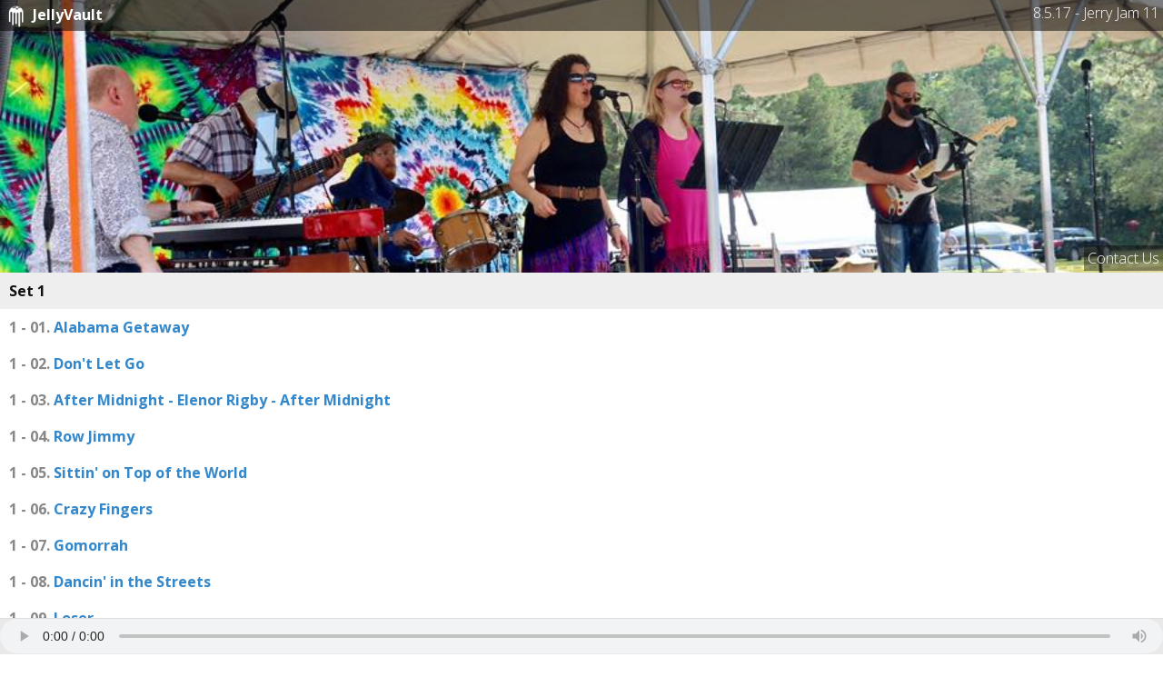

--- FILE ---
content_type: text/html; charset=UTF-8
request_url: https://jellybandband.com/listen/index.php?p=Jellyband/Performance/2017/8.5.17_-_Jerry_Jam_11
body_size: 2882
content:

<html> 
<head>

<!--Meta Tags-->
<link rel='apple-touch-icon' href='https://jessesmith.co/jelly/icon.png'>
<meta charset='utf-8'>
<meta http-equiv='X-UA-Compatible' content='IE=edge'>
<meta name='viewport' content='width=device-width, initial-scale=1'>
<link rel="icon" type="image/png" href="https://jessesmith.co/jelly/favicon.png">

<!--OpenGraph Meta Tags-->
<meta property="og:url"                content="http://jellybandband.com/listen/index.php?p=Jellyband/Performance/2017/8.5.17_-_Jerry_Jam_11" />
<meta property="og:type"               content="music.album" />
<meta property="og:title"              content="8.5.17 - Jerry Jam 11 - JellyVault" />
<meta property="og:description"        content="More Jellyband recordings than you knew you wanted..." />
<meta property="og:image"              content="https://f001.backblazeb2.com/file/jellyvault/Jellyband/Performance/2017/8.5.17_-_Jerry_Jam_11/banner.jpg" />

<!--jQuery-->
<script src='https://jessesmith.co/libs/jquery-1.10.2.min.js'></script>

<!--Bootstrap-->
<link href='https://jessesmith.co/libs/bootstrap-3.1.0/css/bootstrap.min.css' rel='stylesheet'>
<link href='https://jessesmith.co/libs/bootstrap-3.1.0/css/starter-template.css' rel='stylesheet'>
<script src='https://jessesmith.co/libs/bootstrap-3.1.0/js/bootstrap.min.js'></script>

<!--jQuery Mobile-->
<link href='https://jessesmith.co/libs/jquery.mobile-1.4.2/jquery.mobile-1.4.2.min.css' rel='stylesheet' >
<script src='https://jessesmith.co/libs/jquery.mobile-1.4.2/jquery.mobile-1.4.2.min.js'></script>

<script>
	(function(i,s,o,g,r,a,m){i['GoogleAnalyticsObject']=r;i[r]=i[r]||function(){
	(i[r].q=i[r].q||[]).push(arguments)},i[r].l=1*new Date();a=s.createElement(o),
	m=s.getElementsByTagName(o)[0];a.async=1;a.src=g;m.parentNode.insertBefore(a,m)
	})(window,document,'script','//www.google-analytics.com/analytics.js','ga');

	ga('create', 'UA-48096807-2', 'auto');
	ga('send', 'pageview');
	
	var songIndex = 0;
	
	$( document ).ready(function() {
		$("#audioPlayer").bind('ended', function(){
			// done playing
			songIndex++;
			playAudio($("#btn"+songIndex)[0], songIndex, true);
		});
	});
	
</script>

<style>
	.setId {
			color: #888;
		}	
	.contactLink {
		color:#ccc; 
		position: relative; 
		float: right; 
		margin-right: 15px; 
		padding: 9px 10px; 
		margin-top: 5.5px; 
		margin-bottom: 5.5px;
	}
	a.playing { background-color: #DFD; }
	a.playing::after { content: " \00a0 \00a0  ▶ "; }
	ul.setlist { list-style:none; color: #555; padding-left:0px; }
	li.setlist { padding:10px;}
	li.set { color:#111; font-weight:bold; background-color:#eee }
	#setlistbanner {
		background: no-repeat center center; 
		background-image: url("https://f001.backblazeb2.com/file/jellyvault/Jellyband/Performance/2017/8.5.17_-_Jerry_Jam_11/banner.jpg");
		background-size: cover; 
		margin:0px; 
		padding:0px; 
		height:300px;
		text-shadow: none;
	}
	#setlistbanner > * {
		color:white;
		background-color: rgba(0, 0, 0, 0.4);
		font-weight: 100;
		padding: 4px;
	}
	.addthis_inline_share_toolbox {
		position: absolute; left: 0px; top: 240px;
	}
	
	#audioPlayer {
		width:100%; 
		height:38px;
	}
</style>
	<title>8.5.17 - Jerry Jam 11 - JellyVault</title>
</head> 

<body> 

<ul data-role="listview" data-inset="false">		
		<div id='setlistbanner' class="jumbotron">
			<div id='topofsetlistbanner' style='background-color: rgba(0,0,0,.5); position: absolute; top: 0px; left: 0px; right: 0px; height: 34px;'>
				<a href='index.php'style='color:white; float:left; '>
					<img src='https://jessesmith.co/jelly/icon_clear.png' style='display: inline;width: 28px;'>
					JellyVault
					</a> 
				<div style="float:right;">
					8.5.17 - Jerry Jam 11				</div>
			</div>
			
			<div class="addthis_inline_share_toolbox"></div>
			
			<a href='http://kontactr.com/user/Jellyband' style='position: absolute; right: 0px; top: 270px;'>Contact Us</a>
		</div>
		
		<div>
			<ul class='setlist'>
		
		<li class='set setlist'>Set 1</li><li class='song setlist'><a id='btn1' data-url='https://f001.backblazeb2.com/file/jellyvault/Jellyband/Performance/2017/8.5.17_-_Jerry_Jam_11/101. Alabama Getaway.mp3' data-name='Alabama Getaway' onClick='playAudio(this, 1, false);' onPress='playAudio(this,1, false);' data-ajax='false'><span class='setId'>1 - 01.</span>  Alabama Getaway</a></li>
<li class='song setlist'><a id='btn2' data-url='https://f001.backblazeb2.com/file/jellyvault/Jellyband/Performance/2017/8.5.17_-_Jerry_Jam_11/102. Don&#039;t Let Go.mp3' data-name='Don&#039;t Let Go' onClick='playAudio(this, 2, false);' onPress='playAudio(this,2, false);' data-ajax='false'><span class='setId'>1 - 02.</span>  Don&#039;t Let Go</a></li>
<li class='song setlist'><a id='btn3' data-url='https://f001.backblazeb2.com/file/jellyvault/Jellyband/Performance/2017/8.5.17_-_Jerry_Jam_11/103. After Midnight - Elenor Rigby - After Midnight.mp3' data-name='After Midnight - Elenor Rigby - After Midnight' onClick='playAudio(this, 3, false);' onPress='playAudio(this,3, false);' data-ajax='false'><span class='setId'>1 - 03.</span>  After Midnight - Elenor Rigby - After Midnight</a></li>
<li class='song setlist'><a id='btn4' data-url='https://f001.backblazeb2.com/file/jellyvault/Jellyband/Performance/2017/8.5.17_-_Jerry_Jam_11/104. Row Jimmy.mp3' data-name='Row Jimmy' onClick='playAudio(this, 4, false);' onPress='playAudio(this,4, false);' data-ajax='false'><span class='setId'>1 - 04.</span>  Row Jimmy</a></li>
<li class='song setlist'><a id='btn5' data-url='https://f001.backblazeb2.com/file/jellyvault/Jellyband/Performance/2017/8.5.17_-_Jerry_Jam_11/105. Sittin&#039; on Top of the World.mp3' data-name='Sittin&#039; on Top of the World' onClick='playAudio(this, 5, false);' onPress='playAudio(this,5, false);' data-ajax='false'><span class='setId'>1 - 05.</span>  Sittin&#039; on Top of the World</a></li>
<li class='song setlist'><a id='btn6' data-url='https://f001.backblazeb2.com/file/jellyvault/Jellyband/Performance/2017/8.5.17_-_Jerry_Jam_11/106. Crazy Fingers.mp3' data-name='Crazy Fingers' onClick='playAudio(this, 6, false);' onPress='playAudio(this,6, false);' data-ajax='false'><span class='setId'>1 - 06.</span>  Crazy Fingers</a></li>
<li class='song setlist'><a id='btn7' data-url='https://f001.backblazeb2.com/file/jellyvault/Jellyband/Performance/2017/8.5.17_-_Jerry_Jam_11/107. Gomorrah.mp3' data-name='Gomorrah' onClick='playAudio(this, 7, false);' onPress='playAudio(this,7, false);' data-ajax='false'><span class='setId'>1 - 07.</span>  Gomorrah</a></li>
<li class='song setlist'><a id='btn8' data-url='https://f001.backblazeb2.com/file/jellyvault/Jellyband/Performance/2017/8.5.17_-_Jerry_Jam_11/108. Dancin&#039; in the Streets.mp3' data-name='Dancin&#039; in the Streets' onClick='playAudio(this, 8, false);' onPress='playAudio(this,8, false);' data-ajax='false'><span class='setId'>1 - 08.</span>  Dancin&#039; in the Streets</a></li>
<li class='song setlist'><a id='btn9' data-url='https://f001.backblazeb2.com/file/jellyvault/Jellyband/Performance/2017/8.5.17_-_Jerry_Jam_11/109. Loser.mp3' data-name='Loser' onClick='playAudio(this, 9, false);' onPress='playAudio(this,9, false);' data-ajax='false'><span class='setId'>1 - 09.</span>  Loser</a></li>
<li class='song setlist'><a id='btn10' data-url='https://f001.backblazeb2.com/file/jellyvault/Jellyband/Performance/2017/8.5.17_-_Jerry_Jam_11/110. Terrapin Station.mp3' data-name='Terrapin Station' onClick='playAudio(this, 10, false);' onPress='playAudio(this,10, false);' data-ajax='false'><span class='setId'>1 - 10.</span>  Terrapin Station</a></li>
<li class='song setlist'><a id='btn11' data-url='https://f001.backblazeb2.com/file/jellyvault/Jellyband/Performance/2017/8.5.17_-_Jerry_Jam_11/111. Deal.mp3' data-name='Deal' onClick='playAudio(this, 11, false);' onPress='playAudio(this,11, false);' data-ajax='false'><span class='setId'>1 - 11.</span>  Deal</a></li>
		</ul>
	</div>
	
	<div id='shownotes' data-transition='slideup' data-overlay-theme='b' data-role='popup' class='ui-content'><a href='#' data-rel='back' class='ui-btn ui-corner-all ui-shadow ui-btn-a ui-icon-delete ui-btn-icon-notext ui-btn-right'>Close</a>Jerry Jam 11 (Cathedral Pines) - 8/5/17*<br/>Set 1: Alabama Getaway** > Don't Let Go, After Midnight -> Elenor Rigby > After Midnight, Row Jimmy** > Sittin' on Top of the World, Crazy Fingers** -> Gomorrah, Dancin' in the Streets, Loser** > Terrapin Station > Deal**<br/>(Total Time: 1:50)<br/>*w/Amy Stahlin & Crystal Zagarello on backing vox<br/>**1st time played</div><br/>&nbsp;&nbsp;<a href='#shownotes' data-rel='popup' data-position-to='window'>Show Notes...</a><br/><br/>	
	
    <div data-theme="a" data-role="footer" data-position="fixed" id="audioPlayerDiv">
        <audio controls id="audioPlayer"></audio>
    </div>

<script type="text/javascript" src="//s7.addthis.com/js/300/addthis_widget.js#pubid=ra-57eac9139edac561"></script>



</body>

<script>

function playAudio(sender, index, autoPlayed)
{	
	var path = $(sender).attr("data-url");
	var name = $(sender).attr("data-name");
	
	var btnID = "btn" + index;
	songIndex = index;
	
	$("#audioPlayerDiv").show();
	$("#audioPlayer").attr("src", path);
	$("#audioPlayer").get(0).play();
	
	$("a.ui-link").removeClass("playing");
	$("#" + btnID).addClass("playing");
	
	//TODO: record bool for autoPlayed
	ga('send', 'event', 'Audio', 'play', path);
}
</script>
</html>


--- FILE ---
content_type: text/css
request_url: https://jessesmith.co/libs/bootstrap-3.1.0/css/starter-template.css
body_size: 100
content:
body {
  padding-top: 35px;
}
.starter-template {
  padding: 40px 15px;
  text-align: center;
}
